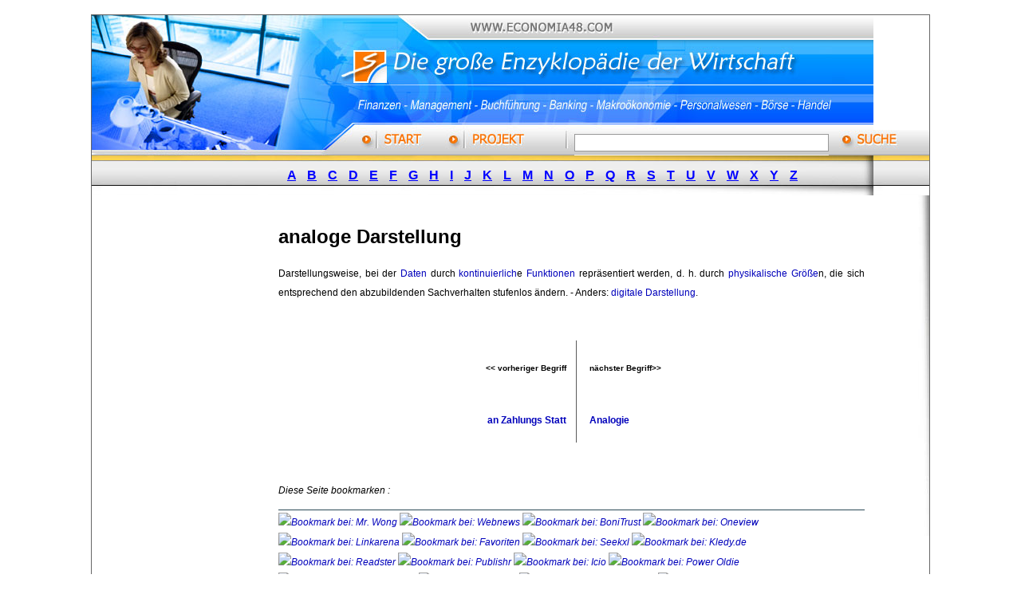

--- FILE ---
content_type: text/html
request_url: http://www.economia48.com/deu/d/analoge-darstellung/analoge-darstellung.htm
body_size: 6092
content:
<!DOCTYPE HTML PUBLIC "-//W3C//DTD HTML 4.01 Transitional//EN"
"http://www.w3.org/TR/html4/loose.dtd">
<html>
<head>
<title>analoge Darstellung - WirtschaftsEnzyklop&auml;die</title>
<meta http-equiv="Content-Type" content="text/html; charset=iso-8859-1">
<META NAME="Content-Language" CONTENT="german">
<META NAME="revisit-after" CONTENT="10 days">
<META NAME="distribution" CONTENT="global">
<META NAME="rating" CONTENT="general">
<meta name="Author" content="Economia48.com">
<meta name="copyright" content="Economia48.com">
<META NAME="robots" CONTENT="index, follow">
<meta name="keywords" content="Die große Enzyklopädie der Wirtschaft, Wirtschaftslexikon, Nachschlagewerk, Lexikon der Wirtschaftswissenschaft, Wirtschaftsdaten, Almanach, Lexikon, Wiki, Rechtslexikon, Finanzlexikon">
<meta name="description" content="Economia 48 ist die große Enzyklopädie der Wirtschaft - wissenschaftlich und professionell !">
<link href="../../../bilder/enciclopedia-economia.css" rel="stylesheet" type="text/css">

<script type="text/javascript" src="../../../bilder/jquery-1.3.2.min.js"></script>

<script language="JavaScript" type="text/JavaScript">
<!--

function MM_preloadImages() { //v3.0
  var d=document; if(d.images){ if(!d.MM_p) d.MM_p=new Array();
    var i,j=d.MM_p.length,a=MM_preloadImages.arguments; for(i=0; i<a.length; i++)
    if (a[i].indexOf("#")!=0){ d.MM_p[j]=new Image; d.MM_p[j++].src=a[i];}}
}

function MM_swapImgRestore() { //v3.0
  var i,x,a=document.MM_sr; for(i=0;a&&i<a.length&&(x=a[i])&&x.oSrc;i++) x.src=x.oSrc;
}

function MM_findObj(n, d) { //v4.01
  var p,i,x;  if(!d) d=document; if((p=n.indexOf("?"))>0&&parent.frames.length) {
    d=parent.frames[n.substring(p+1)].document; n=n.substring(0,p);}
  if(!(x=d[n])&&d.all) x=d.all[n]; for (i=0;!x&&i<d.forms.length;i++) x=d.forms[i][n];
  for(i=0;!x&&d.layers&&i<d.layers.length;i++) x=MM_findObj(n,d.layers[i].document);
  if(!x && d.getElementById) x=d.getElementById(n); return x;
}

function MM_swapImage() { //v3.0
  var i,j=0,x,a=MM_swapImage.arguments; document.MM_sr=new Array; for(i=0;i<(a.length-2);i+=3)
   if ((x=MM_findObj(a[i]))!=null){document.MM_sr[j++]=x; if(!x.oSrc) x.oSrc=x.src; x.src=a[i+2];}
}

function MM_goToURL() { //v3.0
// WOORGLE great problem solved
  var i, args=MM_goToURL.arguments; document.MM_returnValue = false;
  var query = $("input#query").val();
  var suche = $("input#search").val();
  var ziel = "?query=";
  var ziell = "&search=";
  for (i=0; i<(args.length-1); i+=2) eval(args[i]+".location='"+args[i+1]+ziel+query+ziell+suche+"'");
}
//-->
</script>
<!-- Anfang von Admin eingefügt-->
  <!-- suggest script -->
	<style type="text/css">
	@import url("/suche/include/js_suggest/SuggestFramework.css");
</style>
	<script type="text/javascript" src="/suche/include/js_suggest/SuggestFramework.js"></script>
	<script type="text/javascript">window.onload = initializeSuggestFramework;</script>

  <!-- /suggest script  ENDE Admin eingefügt-->

</head>

<body onLoad="MM_preloadImages('../../../bilder/on_03.jpg','../../../bilder/on_05.jpg','../../../bilder/wirtschaft_enzyklopaedie_05.jpg','../../../bilder/wirtschaft_enzyklopaedie_03.jpg','../../../bilder/wirtschaft_enzyklopaedie_10.jpg')">
<table width="980"  border="0" align="center" cellpadding="0" cellspacing="0" class="frame1">
  <tr>
    <td><TABLE WIDTH=980 BORDER=0 CELLPADDING=0 CELLSPACING=0>
      <TR>
        <TD COLSPAN=10> <IMG SRC="../../../bilder/lexikon_wirtschaft_01.jpg" WIDTH=980 HEIGHT=144 ALT="Wirtschaftslexikon - Enzyklopädie der Wirtschaft"></TD>
      </TR>
     <form name="form1" method="get" action="http://www.economia48.com/suche/search.php">
      <TR height="31">
        <TD ROWSPAN=2> <IMG SRC="../../../bilder/lexikon_wirtschaft_02.jpg" WIDTH=360 HEIGHT=32 ALT="lexikon betriebswirtschaft"></TD>
        <TD ROWSPAN=2> <a href="http://www.economia48.com/deu/wirtschaftslexikon.htm" onMouseOver="MM_swapImage('Image4','','../../../bilder/wirtschaft_enzyklopaedie_03.jpg',1)" onMouseOut="MM_swapImgRestore()"><IMG SRC="../../../bilder/lexikon_wirtschaft_03.jpg" ALT="Wirtschaftslexikon" name="Image4" WIDTH=83 HEIGHT=32 border="0" id="Image4"></a></TD>
        <TD ROWSPAN=2> <IMG SRC="../../../bilder/lexikon_wirtschaft_04.jpg" WIDTH=28 HEIGHT=32 ALT="lexikon wirtschaft"></TD>
        <TD ROWSPAN=2> <a href="http://www.economia48.com/deu/wirtschaftslexikon-projekt.htm" onMouseOver="MM_swapImage('Image3','','../../../bilder/wirtschaft_enzyklopaedie_05.jpg',1)" onMouseOut="MM_swapImgRestore()"><IMG SRC="../../../bilder/lexikon_wirtschaft_05.jpg" ALT="Wirtschaftslexikon" name="Image3" WIDTH=107 HEIGHT=32 border="0" id="Image3"></a></TD>
        <TD ROWSPAN=2> <IMG SRC="../../../bilder/lexikon_wirtschaft_06.jpg" WIDTH=27 HEIGHT=32 ALT=""></TD>
        <TD ROWSPAN=2 background="../../../bilder/lexikon_wirtschaft_08.jpg" bgcolor="#CCCCCC" height="31">
			<input name="query" type="text" class="kasten" id="query" size="38" action="/suche/include/js_suggest/suggest.php" columns="2" autocomplete="off" delay="1500">
		  <input name="search" type="hidden" id="search" value="1">		</TD>
        <TD COLSPAN=2> <IMG SRC="../../../bilder/lexikon_wirtschaft_08b.jpg" WIDTH=13 HEIGHT=31 ALT=""></TD>
        <TD ROWSPAN=2> <IMG SRC="../../../bilder/lexikon_wirtschaft_09.jpg" WIDTH=19 HEIGHT=32 ALT=""></TD>
        <TD valign="bottom"> <a onClick="MM_goToURL('parent','http://www.economia48.com/suche/search.php');return document.MM_returnValue" onMouseOver="MM_swapImage('Image5','','../../../bilder/wirtschaft_enzyklopaedie_10.jpg',1)" onMouseOut="MM_swapImgRestore()"><IMG SRC="../../../bilder/lexikon_wirtschaft_10b.jpg" ALT="Suche im Wirtschaftslexikon" name="Image5" WIDTH=94 HEIGHT=31 border="0" id="Image5"></a></TD>
      </TR>
	  </form>
      <TR>
        <TD> <IMG SRC="../../../bilder/lexikon_wirtschaft_11.jpg" WIDTH=2 HEIGHT=1 ALT=""></TD>
        <TD> <IMG SRC="../../../bilder/lexikon_wirtschaft_12.jpg" WIDTH=11 HEIGHT=1 ALT=""></TD>
        <TD> <IMG SRC="../../../bilder/lexikon_wirtschaft_13.jpg" WIDTH=94 HEIGHT=1 ALT=""></TD>
      </TR>
    </TABLE></td>
  </tr>
  <tr>
    <td background="../../../images/leiste-ancho.jpg"><div align="right">
      <table width="980"  border="0" cellpadding="0" cellspacing="0">
          <tr>
            <td width="1%"><img src="../../../images/leiste-links.jpg" width="8" height="50"></td>
            <td width="99%" class="abc"><div align="center"><a href="http://www.economia48.com/deu/i/index-a.htm">A</a> <a href="http://www.economia48.com/deu/i/index-b.htm">B</a> <a href="http://www.economia48.com/deu/i/index-c.htm">C</a> <a href="http://www.economia48.com/deu/i/index-d.htm">D</a> <a href="http://www.economia48.com/deu/i/index-e.htm">E</a> <a href="http://www.economia48.com/deu/i/index-f.htm">F</a> <a href="http://www.economia48.com/deu/i/index-g.htm">G</a> <a href="http://www.economia48.com/deu/i/index-h.htm">H</a> <a href="http://www.economia48.com/deu/i/index-i.htm">I</a> <a href="http://www.economia48.com/deu/i/index-j.htm">J</a> <a href="http://www.economia48.com/deu/i/index-k.htm">K</a> <a href="http://www.economia48.com/deu/i/index-l.htm">L</a> <a href="http://www.economia48.com/deu/i/index-m.htm">M</a> <a href="http://www.economia48.com/deu/i/index-n.htm">N</a> <a href="http://www.economia48.com/deu/i/index-o.htm">O</a> <a href="http://www.economia48.com/deu/i/index-p.htm">P</a> <a href="http://www.economia48.com/deu/i/index-q.htm">Q</a> <a href="http://www.economia48.com/deu/i/index-r.htm">R</a> <a href="http://www.economia48.com/deu/i/index-s.htm">S</a> <a href="http://www.economia48.com/deu/i/index-t.htm">T</a> <a href="http://www.economia48.com/deu/i/index-u.htm">U</a> <a href="http://www.economia48.com/deu/i/index-v.htm">V</a> <a href="http://www.economia48.com/deu/i/index-w.htm">W</a> <a href="http://www.economia48.com/deu/i/index-x.htm">X</a> <a href="http://www.economia48.com/deu/i/index-y.htm">Y</a> <a href="http://www.economia48.com/deu/i/index-z.htm">Z</a> </div></td>
          </tr>
        </table>
    </div></td>
  </tr>
  <tr>
    <td bgcolor="#CCCCCC"><table width="100%"  border="0" cellpadding="0" cellspacing="0" bgcolor="#FFFFFF">
      <tr>
        <td width="2%">&nbsp;</td>
        <td width="96%" valign="top">
          <table width="100%"  border="0" cellspacing="0" cellpadding="0">
            <tr>
              <td width="12%">&nbsp;</td>
              <td width="88%"><img src="../../../bilder/spacer.gif" width="1" height="8"></td>
            </tr>
          </table>
          <table width="100%"  border="0" cellspacing="0" cellpadding="0">
            <tr>
              <td width="19%" valign="top"><div align="right">
			  							
					<script type="text/javascript"><!--
					google_ad_client = "pub-9910049981367182";
					/* 160x600, Erstellt 25.06.09 */
					google_ad_slot = "1776724283";
					google_ad_width = 160;
					google_ad_height = 600;
					//-->
					</script>
					<script type="text/javascript"
					src="http://pagead2.googlesyndication.com/pagead/show_ads.js">
					</script>										
											
			  </div></td>
              <td width="2%">&nbsp;</td>
              <td width="73%" valign="top" class="haupttext">
                <h1>analoge Darstellung</h1>
                <div align="justify"><span class="haupttext"> Darstellungsweise, bei der <a href="../daten/daten.htm">Daten</a> durch <a href="../diskontinuierliche-produktion/diskontinuierliche-produktion.htm">kontinuierlich</a>e <a href="../belastungsfunktionen/belastungsfunktionen.htm">Funktionen</a> repräsentiert werden, d. h. durch <a href="../physikalische-groesse/physikalische-groesse.htm">physikalische Größe</a>n, die sich entsprechend den abzubildenden Sachverhalten stufenlos ändern. - Anders: <a href="../digitale-darstellung/digitale-darstellung.htm">digitale Darstellung</a>. </span></div>
                <p>&nbsp;</p>
                <table width="100%" height="30" border="0" cellpadding="0" cellspacing="0">
                  <tr valign="bottom">
                    <td width="49%" height="15"><h6 align="right" class="vorher-nachher">&lt;&lt; vorheriger Begriff</h6></td>
                    <td width="4%" height="15" background="../../../bilder/m.gif"></td>
                    <td width="47%" height="15"><h6 class="vorher-nachher">n&auml;chster Begriff&gt;&gt;</h6></td>
                  </tr>
                  <tr valign="top">
                    <td><h5 align="right"><a href="../an-zahlungs-statt/an-zahlungs-statt.htm">an Zahlungs Statt</a></h5></td>
                    <td background="../../../bilder/m.gif"></td>
                    <td><h5><a href="../analogie/analogie.htm">Analogie</a></h5></td>
                  </tr>
                </table>
				<p align="center"><em>
                      <!-- AddThis Bookmark Button BEGIN -->
                      <script type="text/javascript">
									  addthis_url    = location.href;   
									  addthis_title  = document.title;  
									  addthis_pub    = 'woorgle1492';     
									</script>
                      <script type="text/javascript" src="http://s7.addthis.com/js/addthis_widget.php?v=12" ></script>
                      <!-- AddThis Bookmark Button END -->
              </em></p>
                <p>&nbsp;</p>
                <p><em>Diese Seite bookmarken :<br>

<div style="border-top-style:solid; padding-top:3px; border-top-width: 1px; border-top-color: #2A4956; float: left;">
		<a rel="nofollow" style="text-decoration:none;" href="http://www.mister-wong.de/" onclick="window.open('http://www.mister-wong.de/index.php?action=addurl&amp;bm_url='+encodeURIComponent(location.href)+'&amp;bm_notice=&amp;bm_description='+encodeURIComponent(document.title)+'&amp;bm_tags=');return false;" title="Bookmark bei: Mr. Wong"> <img style="padding-bottom:1px;" src="http://www.social-bookmark-script.de/img/bookmarks/wong.gif" alt="Bookmark bei: Mr. Wong" name="wong" border="0" id="wong"> </a>
		<a rel="nofollow" style="text-decoration:none;" href="http://www.webnews.de/" onclick="window.open('http://www.webnews.de/einstellen?url='+encodeURIComponent(document.location)+'&amp;title='+encodeURIComponent(document.title));return false;" title="Bookmark bei: Webnews"> <img style="padding-bottom:1px;" src="http://www.social-bookmark-script.de/img/bookmarks/webnews.gif" alt="Bookmark bei: Webnews" name="Webnews" border="0" id="Webnews"> </a>
		<a rel="nofollow" style="text-decoration:none;" href="http://www.bonitrust.de/" onclick="window.open('http://www.bonitrust.de/account/bookmark/?bookmark_url='+ unescape(location.href));return false;" title="Bookmark bei: BoniTrust"> <img style="padding-bottom:1px;" src="http://www.social-bookmark-script.de/img/bookmarks/boni.gif" alt="Bookmark bei: BoniTrust" name="Boni" border="0" id="Boni"> </a>
		<a rel="nofollow" style="text-decoration:none;" href="http://www.oneview.de/" onclick="window.open('http://www.oneview.de/quickadd/neu/addBookmark.jsf?URL='+encodeURIComponent(location.href)+'&amp;title='+encodeURIComponent(document.title));return false;" title="Bookmark bei: Oneview"> <img style="padding-bottom:1px;" src="http://www.social-bookmark-script.de/img/bookmarks/oneview.gif" alt="Bookmark bei: Oneview" name="Oneview" border="0" id="Oneview"> </a>
		<a rel="nofollow" style="text-decoration:none;" href="http://www.linkarena.com/" onclick="window.open('http://linkarena.com/bookmarks/addlink/?url='+encodeURIComponent(location.href)+'&amp;title='+encodeURIComponent(document.title)+'&amp;desc=&amp;tags=');return false;" title="Bookmark bei: Linkarena"> <img style="padding-bottom:1px;" src="http://www.social-bookmark-script.de/img/bookmarks/linkarena.gif" alt="Bookmark bei: Linkarena" name="Linkarena" border="0" id="Linkarena"> </a>
		<a rel="nofollow" style="text-decoration:none;" href="http://www.favoriten.de/" onclick="window.open('http://www.favoriten.de/url-hinzufuegen.html?bm_url='+encodeURIComponent(location.href)+'&amp;bm_title='+encodeURIComponent(document.title));return false;" title="Bookmark bei: Favoriten"> <img style="padding-bottom:1px;" src="http://www.social-bookmark-script.de/img/bookmarks/favoriten.gif" alt="Bookmark bei: Favoriten" name="Favoriten" border="0" id="Favoriten"> </a>
		<a rel="nofollow" style="text-decoration:none;" href="http://social-bookmarking.seekxl.de/" onclick="window.open('http://social-bookmarking.seekxl.de/?add_url='+encodeURIComponent(location.href)+'&amp;title='+encodeURIComponent(document.title));return false;" title="Bookmark bei: Seekxl"> <img style="padding-bottom:1px;" src="http://www.social-bookmark-script.de/img/bookmarks/seekxl.gif" alt="Bookmark bei: Seekxl" name="Seekxl" border="0" id="Seekxl"> </a>
		<a rel="nofollow" style="text-decoration:none;" href="http://www.kledy.de/" onclick="window.open('http://www.kledy.de/submit.php?url='+(document.location.href));return false;" title="Bookmark bei: Kledy.de"> <img style="padding-bottom:1px;" src="http://www.social-bookmark-script.de/img/bookmarks/kledy.gif" alt="Bookmark bei: Kledy.de" name="Kledy" border="0" id="Kledy"> </a>
		<a style="text-decoration:none;" href="http://www.readster.de/" onclick="window.open('http://www.readster.de/submit/?url='+encodeURIComponent(document.location)+'&amp;title='+encodeURIComponent(document.title));return false;" title="Bookmark bei: Readster"> <img style="padding-bottom:1px;" src="http://www.social-bookmark-script.de/img/bookmarks/readster.gif" alt="Bookmark bei: Readster" name="Readster" border="0" id="Readster"></a>
		<a rel="nofollow" style="text-decoration:none;" href="http://www.publishr.de/" onclick="window.open('http://www.publishr.de/account/bookmark/?bookmark_url='+(document.location.href));return false;" title="Bookmark bei: Publishr"> <img style="padding-bottom:1px;" src="http://www.social-bookmark-script.de/img/bookmarks/publishr.gif" alt="Bookmark bei: Publishr" name="publishr" border="0" id="publishr"> </a>
		<a rel="nofollow" style="text-decoration:none;" href="http://www.icio.de/" onclick="window.open('http://www.icio.de/add.php?url='+encodeURIComponent(location.href));return false;" title="Bookmark bei: Icio"> <img style="padding-bottom:1px;" src="http://www.social-bookmark-script.de/img/bookmarks/icio.gif" alt="Bookmark bei: Icio" name="Icio" border="0" id="Icio"> </a>
		<a rel="nofollow" style="text-decoration:none;" href="http://www.power-oldie.com/" onclick="window.open('http://www.power-oldie.com/');return false;" title="Bookmark bei: Power Oldie"> <img style="padding-bottom:1px;" src="http://www.social-bookmark-script.de/img/bookmarks/power.gif" alt="Bookmark bei: Power Oldie" name="Power" border="0" id="Power"> </a>
		<a rel="nofollow" style="text-decoration:none;" href="http://www.bookmarks.cc/" onclick="window.open('http://www.bookmarks.cc/bookmarken.php?action=neu&amp;url='+(document.location.href)+'&amp;title='+(document.title));return false;" title="Bookmark bei: Bookmarks.cc"> <img style="padding-bottom:1px;" src="http://www.social-bookmark-script.de/img/bookmarks/bookmarkscc.gif" alt="Bookmark bei: Bookmarks.cc" name="Bookmarkscc" border="0" id="Bookmarkscc"> </a>
		<a style="text-decoration:none;" href="http://www.favit.de/" onclick="window.open('http://www.favit.de/submit.php?url='+(document.location.href));return false;" title="Bookmark bei: Favit"> <img style="padding-bottom:1px;" src="http://www.social-bookmark-script.de/img/bookmarks/favit.gif" alt="Bookmark bei: Favit" name="Favit" border="0" id="Favit"> </a>
		<a rel="nofollow" style="text-decoration:none;" href="http://www.bookmarks.at/" onclick="window.open('http://www.bookmarks.at/');return false;" title="Bookmark bei: Bookmarks.at"> <img style="padding-bottom:1px;" src="http://www.social-bookmark-script.de/img/bookmarks/bookmarksat.gif" alt="Bookmark bei: Bookmarks.at" name="bookmarksat" border="0" id="bookmarksat"> </a>
		<a rel="nofollow" style="text-decoration:none;" href="http://www.newsider.de/" onclick="window.open('http://www.newsider.de/submit.php?url='+(document.location.href));return false;" title="Bookmark bei: Newsider"> <img style="padding-bottom:1px;" src="http://www.social-bookmark-script.de/img/bookmarks/newsider.gif" alt="Bookmark bei: Newsider" name="Newsider" border="0" id="Newsider"> </a>
		<a rel="nofollow" style="text-decoration:none;" href="http://www.linksilo.de" onclick="window.open('http://www.linksilo.de/index.php?area=bookmarks&amp;func=bookmark_new&amp;addurl='+encodeURIComponent(location.href)+'&amp;addtitle='+encodeURIComponent(document.title));return false;" title="Bookmark bei: Linksilo"> <img style="padding-bottom:1px;" src="http://www.social-bookmark-script.de/img/bookmarks/linksilo.gif" alt="Bookmark bei: Linksilo" name="Linksilo" border="0" id="Linksilo"></a>
		<a rel="nofollow" style="text-decoration:none;" href="http://www.folkd.com/" onclick="window.open('http://www.folkd.com/submit/'+(document.location.href));return false;" title="Bookmark bei: Folkd"> <img style="padding-bottom:1px;" src="http://www.social-bookmark-script.de/img/bookmarks/folkd.gif" alt="Bookmark bei: Folkd" name="Folkd" border="0" id="Folkd"> </a>
		<a rel="nofollow" style="text-decoration:none;" href="http://yigg.de/" onclick="window.open('http://yigg.de/neu?exturl='+encodeURIComponent(location.href));return false" title="Bookmark bei: Yigg"> <img style="padding-bottom:1px;" src="http://www.social-bookmark-script.de/img/bookmarks/yigg.gif" alt="Bookmark bei: Yigg" name="Yigg" border="0" id="Yigg"> </a>
		<a rel="nofollow" style="text-decoration:none;" href="http://digg.com/" onclick="window.open('http://digg.com/submit?phase=2&amp;url='+encodeURIComponent(location.href)+'&amp;bodytext=&amp;tags=&amp;title='+encodeURIComponent(document.title));return false;" title="Bookmark bei: Digg"> <img style="padding-bottom:1px;" src="http://www.social-bookmark-script.de/img/bookmarks/digg.gif" alt="Bookmark bei: Digg" name="Digg" border="0" id="Digg"> </a>
		<a rel="nofollow" style="text-decoration:none;" href="http://del.icio.us/" onclick="window.open('http://del.icio.us/post?v=2&amp;url='+encodeURIComponent(location.href)+'&amp;notes=&amp;tags=&amp;title='+encodeURIComponent(document.title));return false;" title="Bookmark bei: Del.icio.us"> <img style="padding-bottom:1px;" src="http://www.social-bookmark-script.de/img/bookmarks/del.gif" alt="Bookmark bei: Del.icio.us" name="Delicious" border="0" id="Delicious"> </a>
		<a rel="nofollow" style="text-decoration:none;" href="http://www.facebook.com/" onclick="window.open('http://www.facebook.com/sharer.php?u='+encodeURIComponent(location.href)+'&amp;t='+encodeURIComponent(document.title));return false;" title="Bookmark bei: Facebook"> <img style="padding-bottom:1px;" src="http://www.social-bookmark-script.de/img/bookmarks/facebook.gif" alt="Bookmark bei: Facebook" name="Facebook" border="0" id="Facebook"> </a>
		<a rel="nofollow" style="text-decoration:none;" href="http://reddit.com/" onclick="window.open('http://reddit.com/submit?url='+encodeURIComponent(location.href)+'&amp;title='+encodeURIComponent(document.title));return false;" title="Bookmark bei: Reddit"> <img style="padding-bottom:1px;" src="http://www.social-bookmark-script.de/img/bookmarks/reddit.gif" alt="Bookmark bei: Reddit" name="Reddit" border="0" id="Reddit"> </a>
		<a rel="nofollow" style="text-decoration:none;" href="http://www.jumptags.com/" onclick="window.open('http://www.jumptags.com/add/?url='+encodeURIComponent(location.href)+'&amp;title='+encodeURIComponent(document.title));return false;" title="Bookmark bei: Jumptags"> <img style="padding-bottom:1px;" src="http://www.social-bookmark-script.de/img/bookmarks/jumptags.gif" alt="Bookmark bei: Jumptags" name="Jumptags" border="0" id="Jumptags"> </a>
		<a rel="nofollow" style="text-decoration:none;" href="http://www.simpy.com/" onclick="window.open('http://www.simpy.com/simpy/LinkAdd.do?title='+encodeURIComponent(document.title)+'&amp;tags=&amp;note=&amp;href='+encodeURIComponent(location.href));return false;" title="Bookmark bei: Simpy"> <img style="padding-bottom:1px;" src="http://www.social-bookmark-script.de/img/bookmarks/simpy.gif" alt="Bookmark bei: Simpy" name="Simpy" border="0" id="Simpy"> </a>
		<a rel="nofollow" style="text-decoration:none;" href="http://www.stumbleupon.com/" onclick="window.open('http://www.stumbleupon.com/submit?url='+encodeURIComponent(location.href)+'&amp;title='+encodeURIComponent(document.title));return false;" title="Bookmark bei: StumbleUpon"> <img style="padding-bottom:1px;" src="http://www.social-bookmark-script.de/img/bookmarks/stumbleupon.gif" alt="Bookmark bei: StumbleUpon" name="StumbleUpon" border="0" id="StumbleUpon"> </a>
		<a rel="nofollow" style="text-decoration:none;" href="http://slashdot.org/" onclick="window.open('http://slashdot.org/bookmark.pl?url='+encodeURIComponent(location.href)+'&amp;title='+encodeURIComponent(document.title));return false;" title="Bookmark bei: Slashdot"> <img style="padding-bottom:1px;" src="http://www.social-bookmark-script.de/img/bookmarks/slashdot.gif" alt="Bookmark bei: Slashdot" name="Slashdot" border="0" id="Slashdot"> </a>
		<a rel="nofollow" style="text-decoration:none;" href="http://www.propeller.com/" onclick="window.open('http://www.propeller.com/submit/?U='+encodeURIComponent(location.href)+'&amp;T='+encodeURIComponent(document.title));return false;" title="Bookmark bei: Propeller"> <img style="padding-bottom:1px;" src="http://www.social-bookmark-script.de/img/bookmarks/propeller.gif" alt="Bookmark bei: Propeller" name="Propeller" border="0" id="Propeller"> </a>
		<a rel="nofollow" style="text-decoration:none;" href="http://www.furl.net/" onclick="window.open('http://www.furl.net/storeIt.jsp?u='+encodeURIComponent(location.href)+'&amp;keywords=&amp;t='+encodeURIComponent(document.title));return false;" title="Bookmark bei: Furl"> <img style="padding-bottom:1px;" src="http://www.social-bookmark-script.de/img/bookmarks/furl.gif" alt="Bookmark bei: Furl" name="Furl" border="0" id="Furl"> </a>
		<a rel="nofollow" style="text-decoration:none;" href="http://www.yahoo.com/" onclick="window.open('http://myweb2.search.yahoo.com/myresults/bookmarklet?t='+encodeURIComponent(document.title)+'&amp;d=&amp;tag=&amp;u='+encodeURIComponent(location.href));return false;" title="Bookmark bei: Yahoo"> <img style="padding-bottom:1px;" src="http://www.social-bookmark-script.de/img/bookmarks/yahoo.gif" alt="Bookmark bei: Yahoo" name="Yahoo" border="0" id="Yahoo"> </a>
		<a rel="nofollow" style="text-decoration:none;" href="http://www.spurl.net/" onclick="window.open('http://www.spurl.net/spurl.php?v=3&amp;tags=&amp;title='+encodeURIComponent(document.title)+'&amp;url='+encodeURIComponent(document.location.href));return false;" title="Bookmark bei: Spurl"> <img style="padding-bottom:1px;" src="http://www.social-bookmark-script.de/img/bookmarks/spurl.gif" alt="Bookmark bei: Spurl" name="Spurl" border="0" id="Spurl"> </a>
		<a rel="nofollow" style="text-decoration:none;" href="http://www.google.com/" onclick="window.open('http://www.google.com/bookmarks/mark?op=add&amp;hl=de&amp;bkmk='+encodeURIComponent(location.href)+'&amp;annotation=&amp;labels=&amp;title='+encodeURIComponent(document.title));return false;" title="Bookmark bei: Google"> <img style="padding-bottom:1px;" src="http://www.social-bookmark-script.de/img/bookmarks/google.gif" alt="Bookmark bei: Google" name="Google" border="0" id="Google"> </a>
		<a rel="nofollow" style="text-decoration:none;" href="http://www.blinklist.com/" onclick="window.open('http://www.blinklist.com/index.php?Action=Blink/addblink.php&amp;Description=&amp;Tag=&amp;Url='+encodeURIComponent(location.href)+'&amp;Title='+encodeURIComponent(document.title));return false;" title="Bookmark bei: Blinklist"> <img style="padding-bottom:1px;" src="http://www.social-bookmark-script.de/img/bookmarks/blinklist.gif" alt="Bookmark bei: Blinklist" name="Blinklist" border="0" id="Blinklist"> </a>
		<a rel="nofollow" style="text-decoration:none;" href="http://blogmarks.net/" onclick="window.open('http://blogmarks.net/my/new.php?mini=1&amp;simple=1&amp;url='+encodeURIComponent(location.href)+'&amp;content=&amp;public-tags=&amp;title='+encodeURIComponent(document.title));return false;" title="Bookmark bei: Blogmarks"> <img style="padding-bottom:1px;" src="http://www.social-bookmark-script.de/img/bookmarks/blogmarks.gif" alt="Bookmark bei: Blogmarks" name="Blogmarks" border="0" id="Blogmarks"> </a>
		<a rel="nofollow" style="text-decoration:none;" href="http://www.diigo.com/" onclick="window.open('http://www.diigo.com/post?url='+encodeURIComponent(location.href)+'&amp;title='+encodeURIComponent(document.title)+'&amp;tag=&amp;comments='); return false;" title="Bookmark bei: Diigo"> <img style="padding-bottom:1px;" src="http://www.social-bookmark-script.de/img/bookmarks/diigo.gif" alt="Bookmark bei: Diigo" name="Diigo" border="0" id="Diigo"> </a>
		<a rel="nofollow" style="text-decoration:none;" href="http://www.technorati.com/" onclick="window.open('http://technorati.com/faves?add='+encodeURIComponent(location.href)+'&amp;tag=');return false;" title="Bookmark bei: Technorati"> <img style="padding-bottom:1px;" src="http://www.social-bookmark-script.de/img/bookmarks/technorati.gif" alt="Bookmark bei: Technorati" name="Technorati" border="0" id="Technorati"> </a>
		<a rel="nofollow" style="text-decoration:none;" href="http://www.newsvine.com/" onclick="window.open('http://www.newsvine.com/_wine/save?popoff=1&amp;u='+encodeURIComponent(location.href)+'&amp;tags=&amp;blurb='+encodeURIComponent(document.title));return false;" title="Bookmark bei: Newsvine"> <img style="padding-bottom:1px;" src="http://www.social-bookmark-script.de/img/bookmarks/newsvine.gif" alt="Bookmark bei: Newsvine" name="Newsvine" border="0" id="Newsvine"> </a>
		<a rel="nofollow" style="text-decoration:none;" href="http://www.blinkbits.com/" onclick="window.open('http://www.blinkbits.com/bookmarklets/save.php?v=1&amp;title='+encodeURIComponent(document.title)+'&amp;source_url='+encodeURIComponent(location.href)+'&amp;source_image_url=&amp;rss_feed_url=&amp;rss_feed_url=&amp;rss2member=&amp;body=');return false;" title="Bookmark bei: Blinkbits"> <img style="padding-bottom:1px;" src="http://www.social-bookmark-script.de/img/bookmarks/blinkbits.gif" alt="Bookmark bei: Blinkbits" name="Blinkbits" border="0" id="Blinkbits"> </a>
		<a rel="nofollow" style="text-decoration:none;" href="http://ma.gnolia.com/" onclick="window.open('http://ma.gnolia.com/bookmarklet/add?url='+encodeURIComponent(location.href)+'&amp;title='+encodeURIComponent(document.title)+'&amp;description=&amp;tags=');return false;" title="Bookmark bei: Ma.Gnolia"> <img style="padding-bottom:1px;" src="http://www.social-bookmark-script.de/img/bookmarks/ma.gnolia.gif" alt="Bookmark bei: Ma.Gnolia" name="MaGnolia" border="0" id="MaGnolia"> </a>
		<a rel="nofollow" style="text-decoration:none;" href="http://smarking.com/" onclick="window.open('http://smarking.com/editbookmark/?url='+ location.href +'&amp;description=&amp;tags=');return false;" title="Bookmark bei: Smarking"> <img style="padding-bottom:1px;" src="http://www.social-bookmark-script.de/img/bookmarks/smarking.gif" alt="Bookmark bei: Smarking" name="Smarking" border="0" id="Smarking"> </a>
		<a rel="nofollow" style="text-decoration:none;" href="http://www.netvouz.com/" onclick="window.open('http://www.netvouz.com/action/submitBookmark?url='+encodeURIComponent(location.href)+'&amp;description=&amp;tags=&amp;title='+encodeURIComponent(document.title)+'&amp;popup=yes');return false;" title="Bookmark bei: Netvouz"> <img style="padding-bottom:1px;" src="http://www.social-bookmark-script.de/img/bookmarks/netvouz.gif" alt="Bookmark bei: Netvouz" name="Netvouz" border="0" id="Netvouz"> </a>
		</div>

              </em></p></td>
              <td width="6%">&nbsp;</td>
            </tr>
          </table>
          <table width="100%"  border="0" cellspacing="0" cellpadding="0">
            <tr>
              <td width="31%">&nbsp;</td>
              <td width="69%">&nbsp;
								
			  
			  </td>
            </tr>
          </table>          <p>&nbsp;</p>
          <table width="100%"  border="0" cellspacing="0" cellpadding="0">
            <tr>
              <td width="5%">&nbsp;</td>
              <td width="95%" class="andere">Weitere Begriffe : <a href="http://www.economia48.com/deu/d/hilfsantrag/hilfsantrag.htm">Hilfsantrag</a> | <a href="http://www.economia48.com/deu/d/convertible-floating-rate-notes/convertible-floating-rate-notes.htm">convertible floating rate notes</a> | <a href="http://www.economia48.com/deu/d/organische-steuerreform/organische-steuerreform.htm">organische Steuerreform</a> | <a href="http://www.economia48.com/deu/d/modi-verfahren/modi-verfahren.htm">MODI-Verfahren</a> | <a href="http://www.economia48.com/deu/d/landesrentenbanken/landesrentenbanken.htm">Landesrentenbanken</a> </td>
            </tr>
          </table>		  </td>
        <td width="2%" valign="top"><div align="right"><img src="../../../bilder/gestion.jpg" alt="wiki wirtschaft" width="14" height="427"></div></td>
      </tr>
    </table></td>
  </tr>
  <tr>
    <td><table width="100%"  border="0" cellspacing="0" cellpadding="0">
      <tr>
        <td width="722" height="104" valign="middle" background="../../../images/footer1.jpg"><p class="fusszeile"><a href="http://www.economia48.com/deu/themen-wirtschaftslexikon.htm">Thematische Gliederung</a> | <a href="http://www.economia48.com/deu/wirtschaftslexikon-projekt.htm">Unser Projekt</a>  | <a href="http://www.economia48.com/spa/imprenta.htm">Impressum</a> </p>
            <p class="copyright">Copyright &copy; 2009 All rights reserved. <a href="http://www.economia48.com/deu/wirtschaftslexikon.htm">Wirtschaftslexikon</a></p></td>
        <td width="258" background="../../../images/footer2.jpg">&nbsp;</td>
      </tr>
    </table></td>
  </tr>
</table>
<p>&nbsp;</p>
</body>
</html>

--- FILE ---
content_type: text/html; charset=utf-8
request_url: https://www.google.com/recaptcha/api2/aframe
body_size: 270
content:
<!DOCTYPE HTML><html><head><meta http-equiv="content-type" content="text/html; charset=UTF-8"></head><body><script nonce="lLVTwPXkBJkdQO5qkDvE2g">/** Anti-fraud and anti-abuse applications only. See google.com/recaptcha */ try{var clients={'sodar':'https://pagead2.googlesyndication.com/pagead/sodar?'};window.addEventListener("message",function(a){try{if(a.source===window.parent){var b=JSON.parse(a.data);var c=clients[b['id']];if(c){var d=document.createElement('img');d.src=c+b['params']+'&rc='+(localStorage.getItem("rc::a")?sessionStorage.getItem("rc::b"):"");window.document.body.appendChild(d);sessionStorage.setItem("rc::e",parseInt(sessionStorage.getItem("rc::e")||0)+1);localStorage.setItem("rc::h",'1769206687302');}}}catch(b){}});window.parent.postMessage("_grecaptcha_ready", "*");}catch(b){}</script></body></html>

--- FILE ---
content_type: application/javascript
request_url: http://www.economia48.com/suche/include/js_suggest/SuggestFramework.js
body_size: 2830
content:
String.prototype.trim = function()
{
	return this.replace(/^[\s]+|[\s]+$/, "");
};

function SuggestFramework_Create(instance)
{
	if(SuggestFramework_Name[instance] && SuggestFramework_Action[instance])
	{
		SuggestFramework_InputContainer[instance]              = document.getElementById(SuggestFramework_Name[instance]);
		SuggestFramework_InputContainer[instance].autocomplete = "off";
		SuggestFramework_InputContainer[instance].onblur       = function() { SuggestFramework_HideOutput(instance); };
		SuggestFramework_InputContainer[instance].onclick      = function() { SuggestFramework_ShowOutput(instance); SuggestFramework_Previous[instance] = '';};
		SuggestFramework_InputContainer[instance].onfocus      = function() { 			SuggestFramework_ShowOutput(instance); 		};
		SuggestFramework_InputContainer[instance].onkeydown    = function(event) { SuggestFramework_ProcessKeys(instance, event); };

		SuggestFramework_OutputContainer[instance]                = document.createElement("div");
		SuggestFramework_OutputContainer[instance].id             = SuggestFramework_Name[instance] + "SuggestList";
		SuggestFramework_OutputContainer[instance].className      = "SuggestFramework_List";
		SuggestFramework_OutputContainer[instance].style.position = "absolute";
		SuggestFramework_OutputContainer[instance].style.zIndex   = "1";
		SuggestFramework_OutputContainer[instance].style.width    = SuggestFramework_InputContainer[instance].clientWidth + "px";
		SuggestFramework_OutputContainer[instance].style.wordWrap = "break-word";
		SuggestFramework_OutputContainer[instance].style.cursor   = "default";
		SuggestFramework_InputContainer[instance].parentNode.insertBefore(SuggestFramework_OutputContainer[instance], SuggestFramework_InputContainer[instance].nextSibling);
		SuggestFramework_InputContainer[instance].parentNode.insertBefore(document.createElement("br"), SuggestFramework_OutputContainer[instance]);

		if(!SuggestFramework_CreateConnection())
		{
			SuggestFramework_Proxy[instance]               = document.createElement("iframe");
			SuggestFramework_Proxy[instance].id            = "proxy";
			SuggestFramework_Proxy[instance].style.width   = "0";
			SuggestFramework_Proxy[instance].style.height  = "0";
			SuggestFramework_Proxy[instance].style.display = "none";
			document.body.appendChild(SuggestFramework_Proxy[instance]);

			if(window.frames && window.frames["proxy"])
				SuggestFramework_Proxy[instance] = window.frames["proxy"];
			else if(document.getElementById("proxy").contentWindow)
				SuggestFramework_Proxy[instance] = document.getElementById("proxy").contentWindow;
			else
				SuggestFramework_Proxy[instance] = document.getElementById("proxy");
		}
	    SuggestFramework_Previous[instance] = SuggestFramework_InputContainer[instance].value;
	
		SuggestFramework_HideOutput(instance);
		SuggestFramework_Throttle(instance);

	}
	else
	{
		throw 'Error: SuggestFramework for instance "' + SuggestFramework_Name[instance] + '" not initialized';
	}
};

function SuggestFramework_CreateConnection()
{
	var asynchronousConnection;

	try
	{
		asynchronousConnection = new ActiveXObject("Microsoft.XMLHTTP");
	}
	catch(e)
	{
		if(typeof(XMLHttpRequest) != "undefined")
			asynchronousConnection = new XMLHttpRequest();
	}

	return asynchronousConnection;
};

function SuggestFramework_HideOutput(instance)
{
	SuggestFramework_OutputContainer[instance].style.display = "none";
};

function SuggestFramework_Highlight(instance, index)
{
	SuggestFramework_SuggestionsIndex[instance] = index;

	for(var i in SuggestFramework_Suggestions[instance])
	{
		var suggestColumns = document.getElementById(SuggestFramework_Name[instance] + "Suggestions[" + i + "]").getElementsByTagName("td");
		for(var j in suggestColumns)
			suggestColumns[j].className = "SuggestFramework_Normal";
	}

	var suggestColumns = document.getElementById(SuggestFramework_Name[instance] + "Suggestions[" + SuggestFramework_SuggestionsIndex[instance] + "]").getElementsByTagName("td");
	for(var i in suggestColumns)
		suggestColumns[i].className = "SuggestFramework_Highlighted";
};

function SuggestFramework_IsHidden(instance)
{
	return ((SuggestFramework_OutputContainer[instance].style.display == "none") ? true : false);
};

function SuggestFramework_ProcessKeys(instance, e)
{
	var keyDown   = 40;
	var keyUp     = 38;
	var keyTab    = 9;
	var keyEnter  = 13;
	var keyEscape = 27;

	var keyPressed = ((window.event) ? window.event.keyCode : e.which);

	if(!SuggestFramework_IsHidden(instance))
	{
		switch(keyPressed)
		{
			case keyDown:   SuggestFramework_SelectNext(instance);     return;
			case keyUp:     SuggestFramework_SelectPrevious(instance); return;
			case keyTab:    SuggestFramework_SelectThis(instance);     return;
			case keyEnter:  SuggestFramework_SelectThis(instance);     return;
			case keyEscape: SuggestFramework_HideOutput(instance);     return;
			default: return;
		}
	}
};

function SuggestFramework_ProcessProxyRequest(instance)
{
	var result = ((SuggestFramework_Proxy[instance].document) ? SuggestFramework_Proxy[instance].document : SuggestFramework_Proxy[instance].contentDocument);
	result = result.body.innerHTML.replace(/\r|\n/g, " ").trim();

	if(typeof(eval(result)) == "object")
		SuggestFramework_Suggest(instance, eval(result));
	else
		setTimeout("SuggestFramework_ProcessProxyRequest(" + instance + ")", 100);
};

function SuggestFramework_ProcessRequest(instance)
{
	if(SuggestFramework_Connection[instance].readyState == 4)
	{
		if(SuggestFramework_Connection[instance].status == 200) {
			SuggestFramework_Suggest(instance, eval(SuggestFramework_Connection[instance].responseText));
		}
	}
};

function SuggestFramework_Query(instance)
{
	SuggestFramework_Throttle(instance);
	var phrase = SuggestFramework_InputContainer[instance].value;
	if(phrase == "" || phrase == SuggestFramework_Previous[instance]) return;
	SuggestFramework_Previous[instance] = phrase;
	//alert(SuggestFramework_Previous[instance]+'  = '+phrase); 
	phrase = phrase.trim();
	phrase = escape(phrase);
	SuggestFramework_Request(instance, SuggestFramework_Action[instance] + "?type=" + SuggestFramework_Name[instance] + "&q=" + phrase);
};

function SuggestFramework_Request(instance, url)
{
	if(SuggestFramework_Connection[instance] = SuggestFramework_CreateConnection())
	{
		SuggestFramework_Connection[instance].onreadystatechange = function() { SuggestFramework_ProcessRequest(instance) };
		SuggestFramework_Connection[instance].open("GET", url, true);
		SuggestFramework_Connection[instance].send(null);

	}
	else
	{
		SuggestFramework_Proxy[instance].location.replace(url);
		SuggestFramework_ProcessProxyRequest(instance);
	}
};

function SuggestFramework_SelectThis(instance, index)
{
	if(!isNaN(index))
		SuggestFramework_SuggestionsIndex[instance] = index;

	if(SuggestFramework_Columns[instance] > 1)
		SuggestFramework_InputContainer[instance].value = SuggestFramework_Suggestions[instance][SuggestFramework_SuggestionsIndex[instance]][SuggestFramework_Capture[instance] - 1];
	else
		SuggestFramework_InputContainer[instance].value = SuggestFramework_Suggestions[instance][SuggestFramework_SuggestionsIndex[instance]];

	SuggestFramework_Previous[instance] = SuggestFramework_InputContainer[instance].value;
	SuggestFramework_HideOutput(instance);
	
	/* submit form after selecting */
	document.forms[0].submit();
};

function SuggestFramework_SelectNext(instance)
{
	SuggestFramework_SetTextSelectionRange(instance);
	if(typeof(SuggestFramework_Suggestions[instance][(SuggestFramework_SuggestionsIndex[instance] + 1)]) != "undefined")
	{
		if(typeof(SuggestFramework_Suggestions[instance][SuggestFramework_SuggestionsIndex[instance]]) != "undefined")
			document.getElementById(SuggestFramework_Name[instance] + "Suggestions[" + SuggestFramework_SuggestionsIndex[instance] + "]").className = "SuggestFramework_Normal";
		SuggestFramework_SuggestionsIndex[instance]++;
		SuggestFramework_Highlight(instance, SuggestFramework_SuggestionsIndex[instance]);
	}
};

function SuggestFramework_SelectPrevious(instance)
{
	SuggestFramework_SetTextSelectionRange(instance);
	if(typeof(SuggestFramework_Suggestions[instance][(SuggestFramework_SuggestionsIndex[instance] - 1)]) != "undefined")
	{
		if(typeof(SuggestFramework_Suggestions[instance][SuggestFramework_SuggestionsIndex[instance]]) != "undefined")
			document.getElementById(SuggestFramework_Name[instance] + "Suggestions[" + SuggestFramework_SuggestionsIndex[instance] + "]").className = "SuggestFramework_Normal";
		SuggestFramework_SuggestionsIndex[instance]--;
		SuggestFramework_Highlight(instance, SuggestFramework_SuggestionsIndex[instance]);
	}
};

function SuggestFramework_SetTextSelectionRange(instance, start, end)
{
	if(!start) var start = SuggestFramework_InputContainer[instance].value.length;
	if(!end)   var end   = SuggestFramework_InputContainer[instance].value.length;

	if(SuggestFramework_InputContainer[instance].setSelectionRange)
	{
		SuggestFramework_InputContainer[instance].setSelectionRange(start, end);
	}
	else if(SuggestFramework_InputContainer[instance].createTextRange)
	{
		var selection = SuggestFramework_InputContainer[instance].createTextRange();
		selection.moveStart("character", start);
		selection.moveEnd("character", end);
		selection.select();
	}
};

function SuggestFramework_ShowOutput(instance)
{
	if(typeof(SuggestFramework_Suggestions[instance]) != "undefined" && SuggestFramework_Suggestions[instance].length)
		SuggestFramework_OutputContainer[instance].style.display = "block";
};

function SuggestFramework_Suggest(instance, list)
{
	SuggestFramework_Suggestions[instance]               = list;
	SuggestFramework_SuggestionsIndex[instance]          = -1;
	SuggestFramework_OutputContainer[instance].innerHTML = "";

	var table = '<table class="SuggestFramework_Combo" cellspacing="0" cellpadding="0">';
	if(SuggestFramework_Heading[instance] && SuggestFramework_Suggestions[instance].length)
	{
		var heading = SuggestFramework_Suggestions[instance].shift();
		var thead   = '<thead>';
		var headingContainer = '<tr>';
		for(var i = 0; i < SuggestFramework_Columns[instance]; i++)
		{
			var value  = ((SuggestFramework_Columns[instance] > 1) ? heading[i] : heading);
			var column = '<td class="SuggestFramework_Heading"';
			if(SuggestFramework_Columns[instance] > 1 && i == SuggestFramework_Columns[instance] - 1)
				column += ' style="text-align: right"';
			column += '>' + value.trim() + '</td>';
			headingContainer += column;
		}
		headingContainer += '</tr>';
		thead  += headingContainer;
		thead  += '</thead>';
		table  += thead;
	}
	var tbody = '<tbody>';
	for(var i in SuggestFramework_Suggestions[instance])
	{
		var suggestionContainer = '<tr id="' + SuggestFramework_Name[instance] + 'Suggestions[' + i + ']">';
		for(var j = 0; j < SuggestFramework_Columns[instance]; j++)
		{
			var value  = ((SuggestFramework_Columns[instance] > 1) ? SuggestFramework_Suggestions[instance][i][j] : SuggestFramework_Suggestions[instance][i]);
			var column = '<td class="SuggestFramework_Normal"';
			if(SuggestFramework_Columns[instance] > 1 && j == SuggestFramework_Columns[instance] - 1)
				column += ' style="text-align: right"';
			column += '>' + value.trim() + '</td>';
			suggestionContainer += column;
		}
		suggestionContainer += '</tr>';
		table += suggestionContainer;
	}
	tbody += '</tbody>';
	table += tbody;
	table += '</table>';
	SuggestFramework_OutputContainer[instance].innerHTML = table;
	for(var i in SuggestFramework_Suggestions[instance])
	{
		var row = document.getElementById(SuggestFramework_Name[instance] + 'Suggestions[' + i + ']');
		row.onmouseover = new Function("SuggestFramework_Highlight(" + instance + ", " + i + ")");
		row.onmousedown = new Function("SuggestFramework_SelectThis(" + instance + ", " + i + ")");
	}

	SuggestFramework_ShowOutput(instance);
};

function SuggestFramework_Throttle(instance)
{
	setTimeout("SuggestFramework_Query(" + instance + ")", SuggestFramework_Delay[instance]);
};

function initializeSuggestFramework()
{

	function getAttributeByName(node, attributeName)
	{
		if(typeof(NamedNodeMap) != "undefined")
		{
			if(node.attributes.getNamedItem(attributeName))
				return node.attributes.getNamedItem(attributeName).value;
		}
		else
		{
			return node.getAttribute(attributeName);
		}
	}

	var inputElements = document.getElementsByTagName("input");

	try
	{
		for(var instance = 0; instance < inputElements.length; instance++)
		{
			if(getAttributeByName(inputElements[instance], "name") &&
			   getAttributeByName(inputElements[instance], "type") == "text" && 
			   getAttributeByName(inputElements[instance], "action"))
			{

				SuggestFramework_Action[instance]  = getAttributeByName(inputElements[instance], "action");
				SuggestFramework_Capture[instance] = 1;
				SuggestFramework_Columns[instance] = 1;
				SuggestFramework_Delay[instance]   = 1000;
				SuggestFramework_Heading[instance] = false;
				SuggestFramework_Name[instance]    = getAttributeByName(inputElements[instance], "name");

				if(getAttributeByName(inputElements[instance], "capture"))
					SuggestFramework_Capture[instance] = getAttributeByName(inputElements[instance], "capture");
				if(getAttributeByName(inputElements[instance], "columns"))
					SuggestFramework_Columns[instance] = getAttributeByName(inputElements[instance], "columns");
				if(getAttributeByName(inputElements[instance], "delay"))
					SuggestFramework_Delay[instance] = getAttributeByName(inputElements[instance], "delay");
				if(getAttributeByName(inputElements[instance], "heading"))
					SuggestFramework_Heading[instance] = getAttributeByName(inputElements[instance], "heading");

				SuggestFramework_Create(instance);
			}
		}
	}
	catch(e) {}
};

// External
var SuggestFramework_Action           = new Array();
var SuggestFramework_Capture          = new Array(); // Default = 1;
var SuggestFramework_Columns          = new Array(); // Default = 1;
var SuggestFramework_Delay            = new Array(); // Default = 1000;
var SuggestFramework_Heading          = new Array(); // Default = false;
var SuggestFramework_Name             = new Array();

// Internal
var SuggestFramework_Connection       = new Array();
var SuggestFramework_InputContainer   = new Array();
var SuggestFramework_OutputContainer  = new Array();
var SuggestFramework_Previous         = new Array();
var SuggestFramework_Proxy            = new Array();
var SuggestFramework_Suggestions      = new Array();
var SuggestFramework_SuggestionsIndex = new Array();